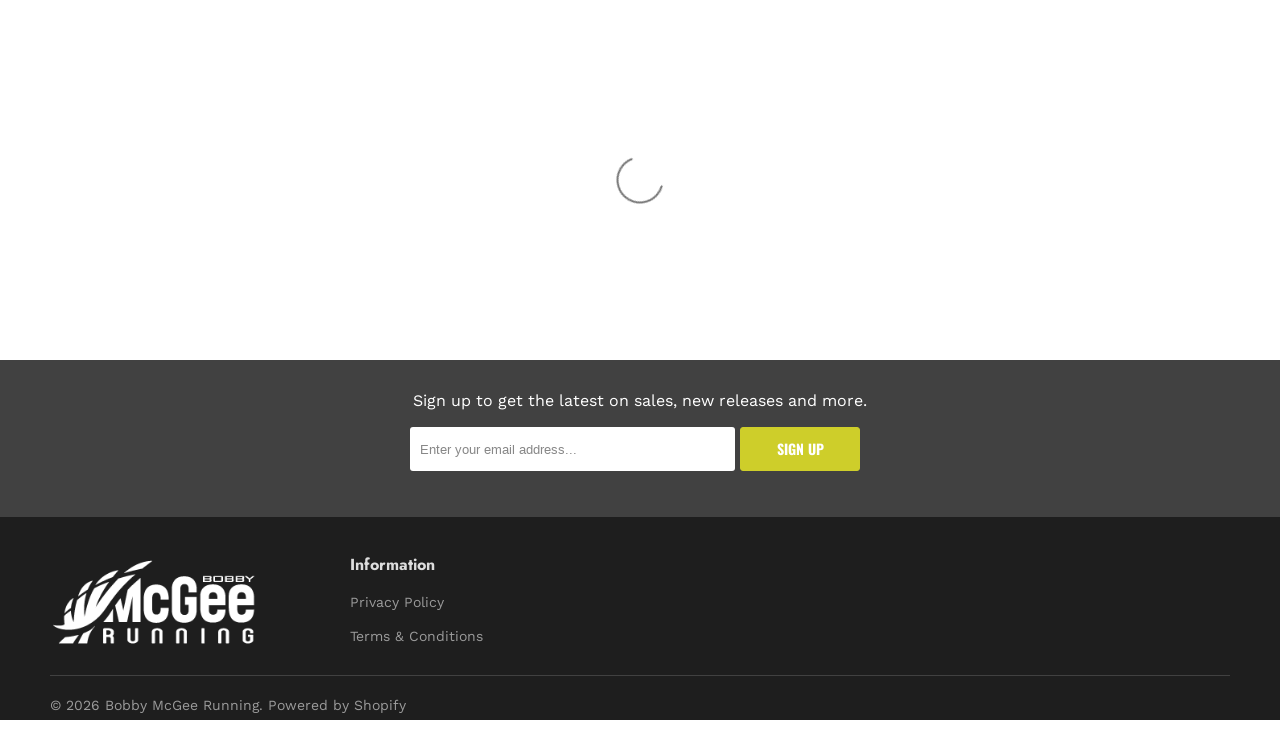

--- FILE ---
content_type: text/css
request_url: https://cdn.getshogun.com/5e8603746e1f0c005f1fcf4c.css
body_size: 2928
content:
.shogun-heading-component h1,
.shogun-heading-component h2,
.shogun-heading-component h3,
.shogun-heading-component h4,
.shogun-heading-component h5,
.shogun-heading-component h6 {
  margin: 0;
  padding: 0;
  display: block;
  color: #000;
  text-transform: none;
  font-weight: normal;
  font-style: normal;
  letter-spacing: normal;
  line-height: normal;
}

.shogun-heading-component a {
  text-decoration: none !important;
  padding: 0 !important;
  margin: 0 !important;
  border: none !important;
}

#s-e5f3c595-40bb-452a-9404-40ea55678377 {
  margin-left: 40px;
margin-right: 40px;
padding-top: 10px;
padding-bottom: 10px;
text-align: left;
}

#s-e5f3c595-40bb-452a-9404-40ea55678377 .shogun-heading-component h1 {
  color: rgba(103, 49, 142, 1);
  font-weight:   ;
  font-family: ;
  font-style:   ;
  font-size: 40px;
  line-height: ;
  letter-spacing: ;
  text-align: left;
}



#s-27d4c1c3-86c9-4698-9893-fa13786c9fb3 {
  margin-left: 40px;
margin-right: 40px;
}

#s-27d4c1c3-86c9-4698-9893-fa13786c9fb3 hr {
  border: 0;
  width: 100%;
  border-top: 1px solid #ddd;
}

.shg-row {
  display: flex;
  flex-wrap: wrap;
  min-height: inherit;
  max-height: inherit;
justify-content: space-between;
}

.shg-row > * {
  min-height: inherit;
  max-height: inherit;
}

.shg-c-xs-1,
.shg-c-xs-2,
.shg-c-xs-3,
.shg-c-xs-4,
.shg-c-xs-5,
.shg-c-xs-6,
.shg-c-xs-7,
.shg-c-xs-8,
.shg-c-xs-9,
.shg-c-xs-10,
.shg-c-xs-11,
.shg-c-xs-12,
.shg-c-sm-1,
.shg-c-sm-2,
.shg-c-sm-3,
.shg-c-sm-4,
.shg-c-sm-5,
.shg-c-sm-6,
.shg-c-sm-7,
.shg-c-sm-8,
.shg-c-sm-9,
.shg-c-sm-10,
.shg-c-sm-11,
.shg-c-sm-12,
.shg-c-md-1,
.shg-c-md-2,
.shg-c-md-3,
.shg-c-md-4,
.shg-c-md-5,
.shg-c-md-6,
.shg-c-md-7,
.shg-c-md-8,
.shg-c-md-9,
.shg-c-md-10,
.shg-c-md-11,
.shg-c-md-12,
.shg-c-lg-1,
.shg-c-lg-2,
.shg-c-lg-3,
.shg-c-lg-4,
.shg-c-lg-5,
.shg-c-lg-6,
.shg-c-lg-7,
.shg-c-lg-8,
.shg-c-lg-9,
.shg-c-lg-10,
.shg-c-lg-11,
.shg-c-lg-12 {
  position: relative;
}

#s-5fa0465e-9898-4697-bec3-bdcf15933771 {
  margin-top: 0px;
margin-left: 40px;
margin-bottom: 0px;
margin-right: 40px;
padding-left: 10px;
padding-right: 0px;
background-color: rgba(245, 245, 245, 1);
}

@media (min-width: 0px) {
[id="s-5fa0465e-9898-4697-bec3-bdcf15933771"] > .shg-row > .shg-c-xs-12 {
  width: 100%;
}

}

@media (min-width: 768px) {
[id="s-5fa0465e-9898-4697-bec3-bdcf15933771"] > .shg-row > .shg-c-sm-1 {
  width: calc(8.333333333333334% - 15.0px);
}

[id="s-5fa0465e-9898-4697-bec3-bdcf15933771"] > .shg-row > .shg-c-sm-2 {
  width: calc(16.666666666666668% - 15.0px);
}

[id="s-5fa0465e-9898-4697-bec3-bdcf15933771"] > .shg-row > .shg-c-sm-3 {
  width: calc(25.0% - 15.0px);
}

[id="s-5fa0465e-9898-4697-bec3-bdcf15933771"] > .shg-row > .shg-c-sm-4 {
  width: calc(33.333333333333336% - 15.0px);
}

[id="s-5fa0465e-9898-4697-bec3-bdcf15933771"] > .shg-row > .shg-c-sm-5 {
  width: calc(41.66666666666667% - 15.0px);
}

[id="s-5fa0465e-9898-4697-bec3-bdcf15933771"] > .shg-row > .shg-c-sm-6 {
  width: calc(50.0% - 15.0px);
}

[id="s-5fa0465e-9898-4697-bec3-bdcf15933771"] > .shg-row > .shg-c-sm-7 {
  width: calc(58.333333333333336% - 15.0px);
}

[id="s-5fa0465e-9898-4697-bec3-bdcf15933771"] > .shg-row > .shg-c-sm-8 {
  width: calc(66.66666666666667% - 15.0px);
}

[id="s-5fa0465e-9898-4697-bec3-bdcf15933771"] > .shg-row > .shg-c-sm-9 {
  width: calc(75.0% - 15.0px);
}

[id="s-5fa0465e-9898-4697-bec3-bdcf15933771"] > .shg-row > .shg-c-sm-10 {
  width: calc(83.33333333333334% - 15.0px);
}

[id="s-5fa0465e-9898-4697-bec3-bdcf15933771"] > .shg-row > .shg-c-sm-11 {
  width: calc(91.66666666666667% - 15.0px);
}

[id="s-5fa0465e-9898-4697-bec3-bdcf15933771"] > .shg-row > .shg-c-sm-12 {
  width: calc(100.0% - 15.0px);
}

}

@media (min-width: 992px) {
[id="s-5fa0465e-9898-4697-bec3-bdcf15933771"] > .shg-row > .shg-c-md-1 {
  width: calc(8.333333333333334% - 15.0px);
}

[id="s-5fa0465e-9898-4697-bec3-bdcf15933771"] > .shg-row > .shg-c-md-2 {
  width: calc(16.666666666666668% - 15.0px);
}

[id="s-5fa0465e-9898-4697-bec3-bdcf15933771"] > .shg-row > .shg-c-md-3 {
  width: calc(25.0% - 15.0px);
}

[id="s-5fa0465e-9898-4697-bec3-bdcf15933771"] > .shg-row > .shg-c-md-4 {
  width: calc(33.333333333333336% - 15.0px);
}

[id="s-5fa0465e-9898-4697-bec3-bdcf15933771"] > .shg-row > .shg-c-md-5 {
  width: calc(41.66666666666667% - 15.0px);
}

[id="s-5fa0465e-9898-4697-bec3-bdcf15933771"] > .shg-row > .shg-c-md-6 {
  width: calc(50.0% - 15.0px);
}

[id="s-5fa0465e-9898-4697-bec3-bdcf15933771"] > .shg-row > .shg-c-md-7 {
  width: calc(58.333333333333336% - 15.0px);
}

[id="s-5fa0465e-9898-4697-bec3-bdcf15933771"] > .shg-row > .shg-c-md-8 {
  width: calc(66.66666666666667% - 15.0px);
}

[id="s-5fa0465e-9898-4697-bec3-bdcf15933771"] > .shg-row > .shg-c-md-9 {
  width: calc(75.0% - 15.0px);
}

[id="s-5fa0465e-9898-4697-bec3-bdcf15933771"] > .shg-row > .shg-c-md-10 {
  width: calc(83.33333333333334% - 15.0px);
}

[id="s-5fa0465e-9898-4697-bec3-bdcf15933771"] > .shg-row > .shg-c-md-11 {
  width: calc(91.66666666666667% - 15.0px);
}

[id="s-5fa0465e-9898-4697-bec3-bdcf15933771"] > .shg-row > .shg-c-md-12 {
  width: calc(100.0% - 15.0px);
}

}

@media (min-width: 1200px) {
[id="s-5fa0465e-9898-4697-bec3-bdcf15933771"] > .shg-row > .shg-c-lg-1 {
  width: calc(8.333333333333334% - 15.0px);
}

[id="s-5fa0465e-9898-4697-bec3-bdcf15933771"] > .shg-row > .shg-c-lg-2 {
  width: calc(16.666666666666668% - 15.0px);
}

[id="s-5fa0465e-9898-4697-bec3-bdcf15933771"] > .shg-row > .shg-c-lg-3 {
  width: calc(25.0% - 15.0px);
}

[id="s-5fa0465e-9898-4697-bec3-bdcf15933771"] > .shg-row > .shg-c-lg-4 {
  width: calc(33.333333333333336% - 15.0px);
}

[id="s-5fa0465e-9898-4697-bec3-bdcf15933771"] > .shg-row > .shg-c-lg-5 {
  width: calc(41.66666666666667% - 15.0px);
}

[id="s-5fa0465e-9898-4697-bec3-bdcf15933771"] > .shg-row > .shg-c-lg-6 {
  width: calc(50.0% - 15.0px);
}

[id="s-5fa0465e-9898-4697-bec3-bdcf15933771"] > .shg-row > .shg-c-lg-7 {
  width: calc(58.333333333333336% - 15.0px);
}

[id="s-5fa0465e-9898-4697-bec3-bdcf15933771"] > .shg-row > .shg-c-lg-8 {
  width: calc(66.66666666666667% - 15.0px);
}

[id="s-5fa0465e-9898-4697-bec3-bdcf15933771"] > .shg-row > .shg-c-lg-9 {
  width: calc(75.0% - 15.0px);
}

[id="s-5fa0465e-9898-4697-bec3-bdcf15933771"] > .shg-row > .shg-c-lg-10 {
  width: calc(83.33333333333334% - 15.0px);
}

[id="s-5fa0465e-9898-4697-bec3-bdcf15933771"] > .shg-row > .shg-c-lg-11 {
  width: calc(91.66666666666667% - 15.0px);
}

[id="s-5fa0465e-9898-4697-bec3-bdcf15933771"] > .shg-row > .shg-c-lg-12 {
  width: calc(100.0% - 15.0px);
}

}

.shg-rich-text {
  overflow-wrap: break-word;
}

.shg-rich-text img {
  margin: 0 20px;
}

@media (max-width: 768px) {
  .shg-rich-text img {
    display: block;
    float: none !important;
    margin: 0 auto;
  }
}

.shg-default-text-content *:first-child {
  margin-top: 0;
}

.shg-default-text-content {
  text-align: left;
}

.shg-default-text-content p,
.shg-default-text-content h1,
.shg-default-text-content h2,
.shg-default-text-content h3,
.shg-default-text-content h4,
.shg-default-text-content h5,
.shg-default-text-content h6,
.shg-default-text-content address,
.shg-default-text-content pre,
.shg-default-text-content div,
.shg-default-text-content ol,
.shg-default-text-content ul {
  background-color: transparent;
  border: 0;
  border-radius: 0;
  color: #000000;
  font-family: inherit;
  font-style: normal;
  margin-bottom: 0;
  padding: 0;
  text-align: left;
  text-transform: none;
}

.shg-default-text-content a {
  background-color: inherit;
  color: inherit;
  cursor: pointer;
  font-family: inherit;
  font-style: inherit;
  text-decoration: underline;
  text-transform: inherit;
}

.shg-default-text-content strong,
.shg-default-text-content em {
  background-color: inherit;
  color: inherit;
  font-family: inherit;
  font-size: inherit;
  letter-spacing: inherit;
  line-height: inherit;
  text-align: inherit;
  text-transform: inherit;
}

.shg-default-text-content em {
  font-weight: inherit;
}

.shg-default-text-content strong {
  font-style: inherit;
  font-weight: 700;
}

/* https://stackoverflow.com/a/16094931/3696652 */
.shg-default-text-content ::-moz-selection, .shg-default-text-content *::-moz-selection {
  background: #accef7;
}
.shg-default-text-content ::selection,
.shg-default-text-content *::selection {
  background: #accef7;
}

.shg-default-text-content p {
  font-size: 1em;
  font-weight: normal;
  letter-spacing: -0.005em;
  line-height: 1.714;
  margin-top: 0.6em;
}

.shg-default-text-content h1 {
  font-size: 1.714em;
  font-weight: 500;
  letter-spacing: -0.01em;
  line-height: 1.166;
  margin-top: 0.67em;
}

.shg-default-text-content h2 {
  font-size: 1.43em;
  font-weight: 500;
  letter-spacing: -0.01em;
  line-height: 1.2;
  margin-top: 0.83em;
}

.shg-default-text-content h3 {
  font-size: 1.142em;
  font-weight: 500;
  letter-spacing: -0.008em;
  line-height: 1.5;
  margin-top: 1em;
}

.shg-default-text-content h4 {
  font-size: 1em;
  font-weight: 600;
  letter-spacing: -0.006em;
  line-height: 1.428;
  margin-top: 1.33em;
}

.shg-default-text-content h5 {
  font-size: 0.857em;
  font-weight: 600;
  letter-spacing: -0.003em;
  line-height: 1.333;
  margin-top: 1.43em;
}

.shg-default-text-content h6 {
  font-size: 0.785em;
  font-weight: 600;
  letter-spacing: -0.003em;
  line-height: 1.454;
  margin-top: 1.42em;
  text-transform: uppercase;
}

.shg-default-text-content ul {
  list-style: disc;
}

.shg-default-text-content ol {
  list-style: decimal;
}

.shg-default-text-content ul,
.shg-default-text-content ol {
  -webkit-margin-after: 1em;
          margin-block-end: 1em;
  -webkit-margin-before: 1em;
          margin-block-start: 1em;
  margin-bottom: 0;
  -webkit-margin-end: 0;
          margin-inline-end: 0;
  -webkit-margin-start: 0;
          margin-inline-start: 0;
  margin-top: 0;
  -webkit-padding-start: 40px;
          padding-inline-start: 40px;
}

.shg-default-text-content li {
  font-size: 1em;
  font-weight: normal;
  letter-spacing: -0.005em;
  line-height: 1;
  list-style: inherit;
  margin-top: 0.67em;
}

.shg-default-text-content pre {
  font-family: monospace;
  font-size: 1em;
  font-weight: normal;
  letter-spacing: -0.005em;
  line-height: 1.714;
  margin-top: 1em;
  white-space: pre-wrap;
  word-break: normal;
}

.shg-default-text-content address {
  font-size: 1em;
  font-style: italic;
  font-weight: normal;
  letter-spacing: -0.005em;
  line-height: 1.714;
  margin-top: 0;
}

.shg-default-text-content div {
  font-size: 1em;
  font-weight: normal;
  letter-spacing: -0.005em;
  line-height: 1.714;
  margin-bottom: 0;
  margin-top: 0.67em;
}

#s-4d364313-16a9-480e-a8e4-b1119dcc2a22 {
  margin-top: 10px;
margin-bottom: 10px;
}

#s-8f98fa11-0511-4b99-b9c6-6daf8e9db3fc {
  margin-top: 40px;
margin-left: 40px;
margin-bottom: 40px;
margin-right: 40px;
}

#s-8f98fa11-0511-4b99-b9c6-6daf8e9db3fc hr {
  border: 0;
  width: 100%;
  border-top: 2px solid #ddd;
}

/*
  $vgutter : 20px
  $hgutter : 10px;
*/

.shg-c:before,
.shg-c:after {
  content: " ";
  display: table;
}

/**
  Ref:
  https://developer.mozilla.org/en-US/docs/Web/CSS/CSS_Positioning/Understanding_z_index/The_stacking_context
  https://dnf.slack.com/archives/C0514HB79/p1538741509000100
**/
.shogun-root {
  z-index: 1;
  position: relative;
  isolation: isolate;
}

.shogun-root iframe {
  display: initial;
}

@media (max-width: 1024px) {
  .shg-c,
  .shg-box {
    background-attachment: scroll !important;
  }
}

#mc_embed_signup .clear {
  width: auto !important;
  height: auto !important;
  visibility: visible !important;
}

.shg-clearfix:after {
  content: "";
  display: block;
  clear: both;
}

.shogun-image {
  max-width: 100%;
  min-height: inherit;
  max-height: inherit;
  display: inline !important;
  border: 0;
  vertical-align: middle;
}

.shg-fw {
  margin-left: calc(50% - 50vw);
  width: 100vw;
}

.shg-fw .shg-fw {
  margin-left: auto;
  margin-right: auto;
  width: 100%;
}

div[data-shg-lightbox-switch] {
  cursor: pointer;
}

.shg-lightbox {
  position: fixed;
  z-index: 999999;
  left: 0;
  top: 0;
  width: 100%;
  height: 100%;
  overflow: hidden;
  background-color: rgb(0, 0, 0);
  background-color: rgba(0, 0, 0, 0.85);
}

.shg-lightbox.hidden {
  display: none !important;
}

.shg-lightbox .shg-lightbox-content {
  position: absolute;
  top: 50%;
  left: 50%;
  transform: translate(-50%,-50%);
  width: 100%;
  text-align: center;
}

.shg-lightbox .shg-lightbox-close {
  position: absolute;
  right: 0;
  padding: 5px 0;
  color: #fff;
  font-size: 45px;
  margin-right: 10px;
  line-height: 30px;
  -webkit-user-select: none;
     -moz-user-select: none;
      -ms-user-select: none;
          user-select: none;
  cursor: pointer;
  z-index: 1;
}

.shg-lightbox .shg-lightbox-image-container {
  padding: 25px;
}

.shg-lightbox .shg-lightbox-image {
  margin: auto;
  max-height: 90vh;
  max-width: 100%;
}

.shg-lightbox .shg-lightbox-close:hover,
.shg-lightbox .shg-lightbox-close:focus {
  color: #a2a2a2;
  text-decoration: none;
  cursor: pointer;
}

.shg-lightbox .shg-lightbox-nav {
  cursor: pointer;
  position: absolute;
  top: 50%;
  width: 35px;
  height: 100px;
  background-size: contain;
  background-repeat: no-repeat;
  background-position: center;
  transform: translate(0%, -50%);
  z-index: 1;
}

.shg-lightbox .shg-lightbox-nav.hidden {
  display: none !important;
}

.shg-lightbox .shg-lightbox-nav.shg-nav-left {
  left: 0;
  background-image: url([data-uri]);
}

.shg-lightbox .shg-lightbox-nav.shg-nav-right {
  right: 0;
  background-image: url([data-uri]);
}

@media screen and (min-width: 769px) {
  .shg-lightbox .shg-lightbox-image-container {
    padding: 50px;
  }
}

.shogun-lazyload:not([src]),
.shogun-lazyloading:not([src]) {
	opacity: 0;
}
.shogun-lazyloaded {
	opacity: 1;
	transition: opacity 300ms;
}
